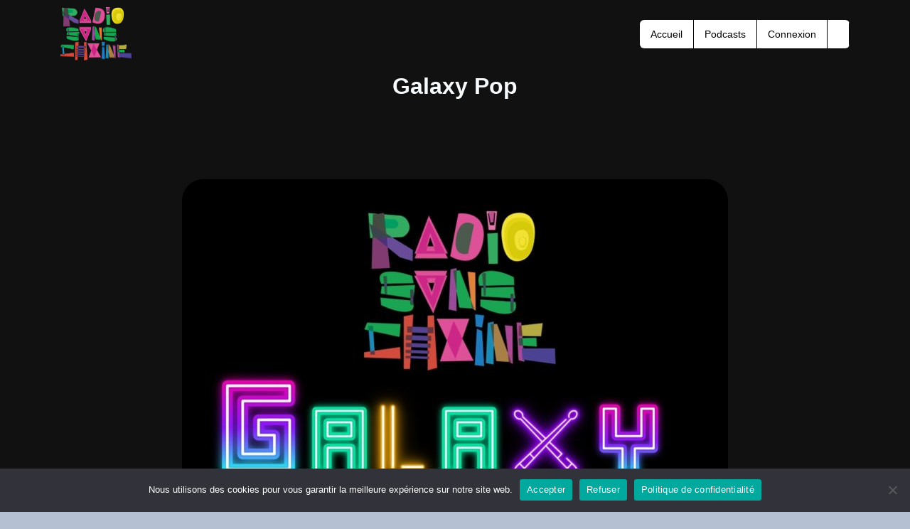

--- FILE ---
content_type: text/css
request_url: https://radio-sans-chaine.com/wp-content/uploads/elementor/css/post-22936.css?ver=1762171246
body_size: 324
content:
.elementor-22936 .elementor-element.elementor-element-15ef4e9:not(.elementor-motion-effects-element-type-background), .elementor-22936 .elementor-element.elementor-element-15ef4e9 > .elementor-motion-effects-container > .elementor-motion-effects-layer{background-color:#2F3C52;}.elementor-22936 .elementor-element.elementor-element-15ef4e9{transition:background 0.3s, border 0.3s, border-radius 0.3s, box-shadow 0.3s;padding:24px 0px 24px 0px;}.elementor-22936 .elementor-element.elementor-element-15ef4e9 > .elementor-background-overlay{transition:background 0.3s, border-radius 0.3s, opacity 0.3s;}.elementor-22936 .elementor-element.elementor-element-95bf5e5 .elementor-heading-title{font-family:"Inter", Sans-serif;color:var( --e-global-color-secondary );}.elementor-22936 .elementor-element.elementor-element-7d7fb61{text-align:right;}.elementor-22936 .elementor-element.elementor-element-7d7fb61 .elementor-heading-title{font-family:"Inter", Sans-serif;color:var( --e-global-color-kadence9 );}.elementor-theme-builder-content-area{height:400px;}.elementor-location-header:before, .elementor-location-footer:before{content:"";display:table;clear:both;}@media(max-width:767px){.elementor-22936 .elementor-element.elementor-element-95bf5e5{text-align:center;}.elementor-22936 .elementor-element.elementor-element-95bf5e5 .elementor-heading-title{font-size:14px;}.elementor-22936 .elementor-element.elementor-element-7d7fb61{width:100%;max-width:100%;align-self:center;text-align:center;}.elementor-22936 .elementor-element.elementor-element-7d7fb61 .elementor-heading-title{font-size:14px;}}

--- FILE ---
content_type: text/css
request_url: https://radio-sans-chaine.com/wp-content/uploads/elementor/css/post-26082.css?ver=1762171546
body_size: 2832
content:
.elementor-26082 .elementor-element.elementor-element-6811ed3:not(.elementor-motion-effects-element-type-background), .elementor-26082 .elementor-element.elementor-element-6811ed3 > .elementor-motion-effects-container > .elementor-motion-effects-layer{background-color:#111111;}.elementor-26082 .elementor-element.elementor-element-6811ed3{transition:background 0.3s, border 0.3s, border-radius 0.3s, box-shadow 0.3s;z-index:50;}.elementor-26082 .elementor-element.elementor-element-6811ed3 > .elementor-background-overlay{transition:background 0.3s, border-radius 0.3s, opacity 0.3s;}.elementor-26082 .elementor-element.elementor-element-16500fe > .elementor-widget-wrap > .elementor-widget:not(.elementor-widget__width-auto):not(.elementor-widget__width-initial):not(:last-child):not(.elementor-absolute){margin-bottom:0px;}.elementor-26082 .elementor-element.elementor-element-16500fe > .elementor-element-populated{padding:0px 0px 0px 0px;}.elementor-26082 .elementor-element.elementor-element-bfe9338 > .elementor-container > .elementor-column > .elementor-widget-wrap{align-content:center;align-items:center;}.elementor-26082 .elementor-element.elementor-element-bfe9338{padding:10px 0px 10px 0px;}.elementor-26082 .elementor-element.elementor-element-9b84aa6 > .elementor-widget-wrap > .elementor-widget:not(.elementor-widget__width-auto):not(.elementor-widget__width-initial):not(:last-child):not(.elementor-absolute){margin-bottom:0px;}.elementor-26082 .elementor-element.elementor-element-9b84aa6 > .elementor-element-populated{padding:0px 15px 0px 15px;}.elementor-26082 .elementor-element.elementor-element-d9594ff{width:auto;max-width:auto;text-align:left;}.elementor-26082 .elementor-element.elementor-element-d9594ff img{width:100%;height:75px;}.elementor-26082 .elementor-element.elementor-element-70f01a6.elementor-column > .elementor-widget-wrap{justify-content:flex-end;}.elementor-26082 .elementor-element.elementor-element-70f01a6 > .elementor-widget-wrap > .elementor-widget:not(.elementor-widget__width-auto):not(.elementor-widget__width-initial):not(:last-child):not(.elementor-absolute){margin-bottom:0px;}.elementor-26082 .elementor-element.elementor-element-70f01a6 > .elementor-element-populated{padding:0px 15px 0px 15px;}.elementor-26082 .elementor-element.elementor-element-22b58d1 .elementskit-navbar-nav > li > a{background-color:var( --e-global-color-kadence9 );font-family:"Roboto", Sans-serif;font-size:14px;font-weight:500;border-style:solid;border-width:0px 1px 0px 0px;border-radius:0px 0px 0px 0px;padding:0px 15px 0px 15px;}.elementor-26082 .elementor-element.elementor-element-22b58d1 .elementskit-navbar-nav > li > a:hover, .elementor-26082 .elementor-element.elementor-element-22b58d1 .elementskit-navbar-nav > li > a:focus, .elementor-26082 .elementor-element.elementor-element-22b58d1 .elementskit-navbar-nav > li > a:active, .elementor-26082 .elementor-element.elementor-element-22b58d1 .elementskit-navbar-nav > li:hover > a{background-color:#BDBDBD;}.elementor-26082 .elementor-element.elementor-element-22b58d1 .elementskit-menu-hamburger:hover{background-color:#ff5e13;}.elementor-26082 .elementor-element.elementor-element-22b58d1{width:auto;max-width:auto;z-index:15;}.elementor-26082 .elementor-element.elementor-element-22b58d1 .elementskit-menu-container{height:40px;border-radius:6px 6px 6px 6px;}.elementor-26082 .elementor-element.elementor-element-22b58d1 .elementskit-navbar-nav > li.current-menu-item > a{color:#FE0467;}.elementor-26082 .elementor-element.elementor-element-22b58d1 .elementskit-navbar-nav > li.current-menu-ancestor > a{color:#FE0467;}.elementor-26082 .elementor-element.elementor-element-22b58d1 .elementskit-navbar-nav > li.current-menu-ancestor > a .elementskit-submenu-indicator{color:#FE0467;}.elementor-26082 .elementor-element.elementor-element-22b58d1 .elementskit-navbar-nav > li > a .elementskit-submenu-indicator{color:#021343;fill:#021343;}.elementor-26082 .elementor-element.elementor-element-22b58d1 .elementskit-navbar-nav > li > a .ekit-submenu-indicator-icon{color:#021343;fill:#021343;}.elementor-26082 .elementor-element.elementor-element-22b58d1 .elementskit-navbar-nav .elementskit-submenu-panel > li > a{font-family:"Roboto", Sans-serif;font-size:15px;font-weight:400;padding:6px 0px 7px 0px;color:#000000;}.elementor-26082 .elementor-element.elementor-element-22b58d1 .elementskit-navbar-nav .elementskit-submenu-panel > li > a:hover{color:#121147;}.elementor-26082 .elementor-element.elementor-element-22b58d1 .elementskit-navbar-nav .elementskit-submenu-panel > li > a:focus{color:#121147;}.elementor-26082 .elementor-element.elementor-element-22b58d1 .elementskit-navbar-nav .elementskit-submenu-panel > li > a:active{color:#121147;}.elementor-26082 .elementor-element.elementor-element-22b58d1 .elementskit-navbar-nav .elementskit-submenu-panel > li:hover > a{color:#121147;}.elementor-26082 .elementor-element.elementor-element-22b58d1 .elementskit-navbar-nav .elementskit-submenu-panel > li.current-menu-item > a{color:#707070 !important;}.elementor-26082 .elementor-element.elementor-element-22b58d1 .elementskit-submenu-panel{padding:15px 15px 15px 25px;}.elementor-26082 .elementor-element.elementor-element-22b58d1 .elementskit-navbar-nav .elementskit-submenu-panel{border-radius:0px 0px 0px 0px;min-width:220px;box-shadow:0px 0px 10px 0px rgba(0,0,0,0.12);}.elementor-26082 .elementor-element.elementor-element-22b58d1 .elementskit-menu-hamburger{float:right;border-style:solid;border-color:var( --e-global-color-kadence9 );}.elementor-26082 .elementor-element.elementor-element-22b58d1 .elementskit-menu-hamburger .elementskit-menu-hamburger-icon{background-color:var( --e-global-color-kadence9 );}.elementor-26082 .elementor-element.elementor-element-22b58d1 .elementskit-menu-hamburger > .ekit-menu-icon{color:var( --e-global-color-kadence9 );}.elementor-26082 .elementor-element.elementor-element-22b58d1 .elementskit-menu-hamburger:hover .elementskit-menu-hamburger-icon{background-color:rgba(255,255,255,0.5);}.elementor-26082 .elementor-element.elementor-element-22b58d1 .elementskit-menu-hamburger:hover > .ekit-menu-icon{color:rgba(255,255,255,0.5);}.elementor-26082 .elementor-element.elementor-element-22b58d1 .elementskit-menu-close{color:#ff5e13;}.elementor-26082 .elementor-element.elementor-element-22b58d1 .elementskit-menu-close:hover{color:rgba(0, 0, 0, 0.5);}.elementor-26082 .elementor-element.elementor-element-dc160b1 .elementskit-navbar-nav > li > a{background-color:var( --e-global-color-kadence9 );font-family:"Roboto", Sans-serif;font-size:14px;font-weight:500;border-style:solid;border-width:0px 1px 0px 0px;border-radius:0px 0px 0px 0px;padding:0px 15px 0px 15px;}.elementor-26082 .elementor-element.elementor-element-dc160b1 .elementskit-navbar-nav > li > a:hover, .elementor-26082 .elementor-element.elementor-element-dc160b1 .elementskit-navbar-nav > li > a:focus, .elementor-26082 .elementor-element.elementor-element-dc160b1 .elementskit-navbar-nav > li > a:active, .elementor-26082 .elementor-element.elementor-element-dc160b1 .elementskit-navbar-nav > li:hover > a{background-color:#BDBDBD;}.elementor-26082 .elementor-element.elementor-element-dc160b1 .elementskit-menu-hamburger:hover{background-color:#ff5e13;}.elementor-26082 .elementor-element.elementor-element-dc160b1{width:auto;max-width:auto;z-index:15;}.elementor-26082 .elementor-element.elementor-element-dc160b1 .elementskit-menu-container{height:40px;border-radius:6px 6px 6px 6px;}.elementor-26082 .elementor-element.elementor-element-dc160b1 .elementskit-navbar-nav > li.current-menu-item > a{color:#FE0467;}.elementor-26082 .elementor-element.elementor-element-dc160b1 .elementskit-navbar-nav > li.current-menu-ancestor > a{color:#FE0467;}.elementor-26082 .elementor-element.elementor-element-dc160b1 .elementskit-navbar-nav > li.current-menu-ancestor > a .elementskit-submenu-indicator{color:#FE0467;}.elementor-26082 .elementor-element.elementor-element-dc160b1 .elementskit-navbar-nav > li > a .elementskit-submenu-indicator{color:#021343;fill:#021343;}.elementor-26082 .elementor-element.elementor-element-dc160b1 .elementskit-navbar-nav > li > a .ekit-submenu-indicator-icon{color:#021343;fill:#021343;}.elementor-26082 .elementor-element.elementor-element-dc160b1 .elementskit-navbar-nav .elementskit-submenu-panel > li > a{font-family:"Roboto", Sans-serif;font-size:15px;font-weight:400;padding:6px 0px 7px 0px;color:#000000;}.elementor-26082 .elementor-element.elementor-element-dc160b1 .elementskit-navbar-nav .elementskit-submenu-panel > li > a:hover{color:#121147;}.elementor-26082 .elementor-element.elementor-element-dc160b1 .elementskit-navbar-nav .elementskit-submenu-panel > li > a:focus{color:#121147;}.elementor-26082 .elementor-element.elementor-element-dc160b1 .elementskit-navbar-nav .elementskit-submenu-panel > li > a:active{color:#121147;}.elementor-26082 .elementor-element.elementor-element-dc160b1 .elementskit-navbar-nav .elementskit-submenu-panel > li:hover > a{color:#121147;}.elementor-26082 .elementor-element.elementor-element-dc160b1 .elementskit-navbar-nav .elementskit-submenu-panel > li.current-menu-item > a{color:#707070 !important;}.elementor-26082 .elementor-element.elementor-element-dc160b1 .elementskit-submenu-panel{padding:15px 15px 15px 25px;}.elementor-26082 .elementor-element.elementor-element-dc160b1 .elementskit-navbar-nav .elementskit-submenu-panel{border-radius:0px 0px 0px 0px;min-width:220px;box-shadow:0px 0px 10px 0px rgba(0,0,0,0.12);}.elementor-26082 .elementor-element.elementor-element-dc160b1 .elementskit-menu-hamburger{float:right;border-style:solid;border-color:var( --e-global-color-kadence9 );}.elementor-26082 .elementor-element.elementor-element-dc160b1 .elementskit-menu-hamburger .elementskit-menu-hamburger-icon{background-color:var( --e-global-color-kadence9 );}.elementor-26082 .elementor-element.elementor-element-dc160b1 .elementskit-menu-hamburger > .ekit-menu-icon{color:var( --e-global-color-kadence9 );}.elementor-26082 .elementor-element.elementor-element-dc160b1 .elementskit-menu-hamburger:hover .elementskit-menu-hamburger-icon{background-color:rgba(255,255,255,0.5);}.elementor-26082 .elementor-element.elementor-element-dc160b1 .elementskit-menu-hamburger:hover > .ekit-menu-icon{color:rgba(255,255,255,0.5);}.elementor-26082 .elementor-element.elementor-element-dc160b1 .elementskit-menu-close{color:#ff5e13;}.elementor-26082 .elementor-element.elementor-element-dc160b1 .elementskit-menu-close:hover{color:rgba(0, 0, 0, 0.5);}.elementor-26082 .elementor-element.elementor-element-f7b2da1 .elementskit-navbar-nav > li > a{background-color:var( --e-global-color-kadence9 );font-family:"Roboto", Sans-serif;font-size:14px;font-weight:500;border-style:solid;border-width:0px 1px 0px 0px;border-radius:0px 0px 0px 0px;padding:0px 15px 0px 15px;}.elementor-26082 .elementor-element.elementor-element-f7b2da1 .elementskit-navbar-nav > li > a:hover, .elementor-26082 .elementor-element.elementor-element-f7b2da1 .elementskit-navbar-nav > li > a:focus, .elementor-26082 .elementor-element.elementor-element-f7b2da1 .elementskit-navbar-nav > li > a:active, .elementor-26082 .elementor-element.elementor-element-f7b2da1 .elementskit-navbar-nav > li:hover > a{background-color:#BDBDBD;}.elementor-26082 .elementor-element.elementor-element-f7b2da1 .elementskit-menu-hamburger:hover{background-color:#ff5e13;}.elementor-26082 .elementor-element.elementor-element-f7b2da1{width:auto;max-width:auto;z-index:15;}.elementor-26082 .elementor-element.elementor-element-f7b2da1 .elementskit-menu-container{height:40px;border-radius:6px 6px 6px 6px;}.elementor-26082 .elementor-element.elementor-element-f7b2da1 .elementskit-navbar-nav > li.current-menu-item > a{color:#FE0467;}.elementor-26082 .elementor-element.elementor-element-f7b2da1 .elementskit-navbar-nav > li.current-menu-ancestor > a{color:#FE0467;}.elementor-26082 .elementor-element.elementor-element-f7b2da1 .elementskit-navbar-nav > li.current-menu-ancestor > a .elementskit-submenu-indicator{color:#FE0467;}.elementor-26082 .elementor-element.elementor-element-f7b2da1 .elementskit-navbar-nav > li > a .elementskit-submenu-indicator{color:#021343;fill:#021343;}.elementor-26082 .elementor-element.elementor-element-f7b2da1 .elementskit-navbar-nav > li > a .ekit-submenu-indicator-icon{color:#021343;fill:#021343;}.elementor-26082 .elementor-element.elementor-element-f7b2da1 .elementskit-navbar-nav .elementskit-submenu-panel > li > a{font-family:"Roboto", Sans-serif;font-size:15px;font-weight:400;padding:6px 0px 7px 0px;color:#000000;}.elementor-26082 .elementor-element.elementor-element-f7b2da1 .elementskit-navbar-nav .elementskit-submenu-panel > li > a:hover{color:#121147;}.elementor-26082 .elementor-element.elementor-element-f7b2da1 .elementskit-navbar-nav .elementskit-submenu-panel > li > a:focus{color:#121147;}.elementor-26082 .elementor-element.elementor-element-f7b2da1 .elementskit-navbar-nav .elementskit-submenu-panel > li > a:active{color:#121147;}.elementor-26082 .elementor-element.elementor-element-f7b2da1 .elementskit-navbar-nav .elementskit-submenu-panel > li:hover > a{color:#121147;}.elementor-26082 .elementor-element.elementor-element-f7b2da1 .elementskit-navbar-nav .elementskit-submenu-panel > li.current-menu-item > a{color:#707070 !important;}.elementor-26082 .elementor-element.elementor-element-f7b2da1 .elementskit-submenu-panel{padding:15px 15px 15px 25px;}.elementor-26082 .elementor-element.elementor-element-f7b2da1 .elementskit-navbar-nav .elementskit-submenu-panel{border-radius:0px 0px 0px 0px;min-width:220px;box-shadow:0px 0px 10px 0px rgba(0,0,0,0.12);}.elementor-26082 .elementor-element.elementor-element-f7b2da1 .elementskit-menu-hamburger{float:right;border-style:solid;border-color:var( --e-global-color-kadence9 );}.elementor-26082 .elementor-element.elementor-element-f7b2da1 .elementskit-menu-hamburger .elementskit-menu-hamburger-icon{background-color:var( --e-global-color-kadence9 );}.elementor-26082 .elementor-element.elementor-element-f7b2da1 .elementskit-menu-hamburger > .ekit-menu-icon{color:var( --e-global-color-kadence9 );}.elementor-26082 .elementor-element.elementor-element-f7b2da1 .elementskit-menu-hamburger:hover .elementskit-menu-hamburger-icon{background-color:rgba(255,255,255,0.5);}.elementor-26082 .elementor-element.elementor-element-f7b2da1 .elementskit-menu-hamburger:hover > .ekit-menu-icon{color:rgba(255,255,255,0.5);}.elementor-26082 .elementor-element.elementor-element-f7b2da1 .elementskit-menu-close{color:#ff5e13;}.elementor-26082 .elementor-element.elementor-element-f7b2da1 .elementskit-menu-close:hover{color:rgba(0, 0, 0, 0.5);}.elementor-26082 .elementor-element.elementor-element-7a82cd8c:not(.elementor-motion-effects-element-type-background), .elementor-26082 .elementor-element.elementor-element-7a82cd8c > .elementor-motion-effects-container > .elementor-motion-effects-layer{background-color:#111111;}.elementor-26082 .elementor-element.elementor-element-7a82cd8c{transition:background 0.3s, border 0.3s, border-radius 0.3s, box-shadow 0.3s;}.elementor-26082 .elementor-element.elementor-element-7a82cd8c > .elementor-background-overlay{transition:background 0.3s, border-radius 0.3s, opacity 0.3s;}.elementor-26082 .elementor-element.elementor-element-66eaba6d{text-align:center;}.elementor-26082 .elementor-element.elementor-element-66eaba6d .elementor-heading-title{font-family:"Inter", Sans-serif;color:var( --e-global-color-kadence8 );}.elementor-26082 .elementor-element.elementor-element-546822b7:not(.elementor-motion-effects-element-type-background), .elementor-26082 .elementor-element.elementor-element-546822b7 > .elementor-motion-effects-container > .elementor-motion-effects-layer{background-color:#111111;}.elementor-26082 .elementor-element.elementor-element-546822b7{transition:background 0.3s, border 0.3s, border-radius 0.3s, box-shadow 0.3s;}.elementor-26082 .elementor-element.elementor-element-546822b7 > .elementor-background-overlay{transition:background 0.3s, border-radius 0.3s, opacity 0.3s;}.elementor-26082 .elementor-element.elementor-element-7d1b015 .e-search-submit{background-color:var( --e-global-color-kadence1 );}.elementor-26082 .elementor-element.elementor-element-7d1b015 .e-search-submit:hover{background-color:var( --e-global-color-kadence2 );}.elementor-26082 .elementor-element.elementor-element-7d1b015 .e-search-input{border-radius:10px 10px 10px 10px;}.elementor-26082 .elementor-element.elementor-element-7d1b015 .e-search-submit span{font-family:"Inter", Sans-serif;}.elementor-26082 .elementor-element.elementor-element-7d1b015{--e-search-submit-border-radius:10px 10px 10px 10px;}.elementor-26082 .elementor-element.elementor-element-2ab50a7d:not(.elementor-motion-effects-element-type-background), .elementor-26082 .elementor-element.elementor-element-2ab50a7d > .elementor-motion-effects-container > .elementor-motion-effects-layer{background-color:#111111;}.elementor-26082 .elementor-element.elementor-element-2ab50a7d{transition:background 0.3s, border 0.3s, border-radius 0.3s, box-shadow 0.3s;}.elementor-26082 .elementor-element.elementor-element-2ab50a7d > .elementor-background-overlay{transition:background 0.3s, border-radius 0.3s, opacity 0.3s;}.elementor-26082 .elementor-element.elementor-element-6a0933d5 img{border-radius:30px 30px 30px 30px;}.elementor-26082 .elementor-element.elementor-element-7ff6a315:not(.elementor-motion-effects-element-type-background), .elementor-26082 .elementor-element.elementor-element-7ff6a315 > .elementor-motion-effects-container > .elementor-motion-effects-layer{background-color:#111111;}.elementor-26082 .elementor-element.elementor-element-7ff6a315{transition:background 0.3s, border 0.3s, border-radius 0.3s, box-shadow 0.3s;}.elementor-26082 .elementor-element.elementor-element-7ff6a315 > .elementor-background-overlay{transition:background 0.3s, border-radius 0.3s, opacity 0.3s;}.elementor-26082 .elementor-element.elementor-element-2da1894b:not(.elementor-motion-effects-element-type-background), .elementor-26082 .elementor-element.elementor-element-2da1894b > .elementor-motion-effects-container > .elementor-motion-effects-layer{background-color:#111111;}.elementor-26082 .elementor-element.elementor-element-2da1894b{transition:background 0.3s, border 0.3s, border-radius 0.3s, box-shadow 0.3s;}.elementor-26082 .elementor-element.elementor-element-2da1894b > .elementor-background-overlay{transition:background 0.3s, border-radius 0.3s, opacity 0.3s;}.elementor-26082 .elementor-element.elementor-element-296539f3 .elementor-icon-list-items:not(.elementor-inline-items) .elementor-icon-list-item:not(:last-child){padding-bottom:calc(36px/2);}.elementor-26082 .elementor-element.elementor-element-296539f3 .elementor-icon-list-items:not(.elementor-inline-items) .elementor-icon-list-item:not(:first-child){margin-top:calc(36px/2);}.elementor-26082 .elementor-element.elementor-element-296539f3 .elementor-icon-list-items.elementor-inline-items .elementor-icon-list-item{margin-right:calc(36px/2);margin-left:calc(36px/2);}.elementor-26082 .elementor-element.elementor-element-296539f3 .elementor-icon-list-items.elementor-inline-items{margin-right:calc(-36px/2);margin-left:calc(-36px/2);}body.rtl .elementor-26082 .elementor-element.elementor-element-296539f3 .elementor-icon-list-items.elementor-inline-items .elementor-icon-list-item:after{left:calc(-36px/2);}body:not(.rtl) .elementor-26082 .elementor-element.elementor-element-296539f3 .elementor-icon-list-items.elementor-inline-items .elementor-icon-list-item:after{right:calc(-36px/2);}.elementor-26082 .elementor-element.elementor-element-296539f3 .elementor-icon-list-icon i{color:var( --e-global-color-text );font-size:14px;}.elementor-26082 .elementor-element.elementor-element-296539f3 .elementor-icon-list-icon svg{fill:var( --e-global-color-text );--e-icon-list-icon-size:14px;}.elementor-26082 .elementor-element.elementor-element-296539f3 .elementor-icon-list-icon{width:14px;}.elementor-26082 .elementor-element.elementor-element-296539f3 .elementor-icon-list-text, .elementor-26082 .elementor-element.elementor-element-296539f3 .elementor-icon-list-text a{color:var( --e-global-color-kadence8 );}.elementor-26082 .elementor-element.elementor-element-9f48d04 .elementor-icon-list-icon{width:14px;}.elementor-26082 .elementor-element.elementor-element-9f48d04 .elementor-icon-list-icon i{font-size:14px;}.elementor-26082 .elementor-element.elementor-element-9f48d04 .elementor-icon-list-icon svg{--e-icon-list-icon-size:14px;}.elementor-26082 .elementor-element.elementor-element-9f48d04 .elementor-icon-list-text, .elementor-26082 .elementor-element.elementor-element-9f48d04 .elementor-icon-list-text a{color:var( --e-global-color-kadence9 );}.elementor-26082 .elementor-element.elementor-element-51332e96:not(.elementor-motion-effects-element-type-background), .elementor-26082 .elementor-element.elementor-element-51332e96 > .elementor-motion-effects-container > .elementor-motion-effects-layer{background-color:#111111;}.elementor-26082 .elementor-element.elementor-element-51332e96{transition:background 0.3s, border 0.3s, border-radius 0.3s, box-shadow 0.3s;}.elementor-26082 .elementor-element.elementor-element-51332e96 > .elementor-background-overlay{transition:background 0.3s, border-radius 0.3s, opacity 0.3s;}.elementor-26082 .elementor-element.elementor-element-25768053{--divider-border-style:solid;--divider-color:var( --e-global-color-kadence8 );--divider-border-width:1px;}.elementor-26082 .elementor-element.elementor-element-25768053 > .elementor-widget-container{padding:20px 20px 20px 20px;}.elementor-26082 .elementor-element.elementor-element-25768053 .elementor-divider-separator{width:100%;margin:0 auto;margin-center:0;}.elementor-26082 .elementor-element.elementor-element-25768053 .elementor-divider{text-align:center;padding-block-start:15px;padding-block-end:15px;}.elementor-26082 .elementor-element.elementor-element-74c1267d:not(.elementor-motion-effects-element-type-background), .elementor-26082 .elementor-element.elementor-element-74c1267d > .elementor-motion-effects-container > .elementor-motion-effects-layer{background-color:#111111;}.elementor-26082 .elementor-element.elementor-element-74c1267d{transition:background 0.3s, border 0.3s, border-radius 0.3s, box-shadow 0.3s;}.elementor-26082 .elementor-element.elementor-element-74c1267d > .elementor-background-overlay{transition:background 0.3s, border-radius 0.3s, opacity 0.3s;}.elementor-26082 .elementor-element.elementor-element-511de73{--swiper-slides-to-display:3;--swiper-slides-gap:10px;--arrow-prev-left-align:0%;--arrow-prev-translate-x:0px;--arrow-prev-left-position:0px;--arrow-prev-top-align:50%;--arrow-prev-translate-y:-50%;--arrow-prev-top-position:0px;--arrow-next-right-align:0%;--arrow-next-translate-x:0%;--arrow-next-right-position:0px;--arrow-next-top-align:50%;--arrow-next-translate-y:-50%;--arrow-next-top-position:0px;}.elementor-26082 .elementor-element.elementor-element-511de73 .swiper-slide > .elementor-element{height:100%;}.elementor-26082 .elementor-element.elementor-element-2a0cfd:not(.elementor-motion-effects-element-type-background), .elementor-26082 .elementor-element.elementor-element-2a0cfd > .elementor-motion-effects-container > .elementor-motion-effects-layer{background-color:#111111;}.elementor-26082 .elementor-element.elementor-element-2a0cfd{transition:background 0.3s, border 0.3s, border-radius 0.3s, box-shadow 0.3s;}.elementor-26082 .elementor-element.elementor-element-2a0cfd > .elementor-background-overlay{transition:background 0.3s, border-radius 0.3s, opacity 0.3s;}.elementor-26082 .elementor-element.elementor-element-38e3e335 span.post-navigation__prev--label{color:var( --e-global-color-kadence8 );}.elementor-26082 .elementor-element.elementor-element-38e3e335 span.post-navigation__next--label{color:var( --e-global-color-kadence8 );}.elementor-26082 .elementor-element.elementor-element-38e3e335 span.post-navigation__prev--label, .elementor-26082 .elementor-element.elementor-element-38e3e335 span.post-navigation__next--label{font-family:"Inter", Sans-serif;}.elementor-26082 .elementor-element.elementor-element-38e3e335 span.post-navigation__prev--title, .elementor-26082 .elementor-element.elementor-element-38e3e335 span.post-navigation__next--title{color:var( --e-global-color-kadence8 );}.elementor-26082 .elementor-element.elementor-element-38e3e335 .post-navigation__arrow-wrapper{color:#FFFFFF;fill:#FFFFFF;font-size:32px;}.elementor-26082 .elementor-element.elementor-element-8ff64e3:not(.elementor-motion-effects-element-type-background), .elementor-26082 .elementor-element.elementor-element-8ff64e3 > .elementor-motion-effects-container > .elementor-motion-effects-layer{background-color:#222222;}.elementor-26082 .elementor-element.elementor-element-8ff64e3{transition:background 0.3s, border 0.3s, border-radius 0.3s, box-shadow 0.3s;padding:24px 0px 24px 0px;}.elementor-26082 .elementor-element.elementor-element-8ff64e3 > .elementor-background-overlay{transition:background 0.3s, border-radius 0.3s, opacity 0.3s;}.elementor-26082 .elementor-element.elementor-element-59f76a57 .elementor-icon-wrapper{text-align:center;}.elementor-26082 .elementor-element.elementor-element-59f76a57 .elementor-icon{font-size:24px;}.elementor-26082 .elementor-element.elementor-element-59f76a57 .elementor-icon svg{height:24px;}.elementor-bc-flex-widget .elementor-26082 .elementor-element.elementor-element-33f7f24e.elementor-column .elementor-widget-wrap{align-items:center;}.elementor-26082 .elementor-element.elementor-element-33f7f24e.elementor-column.elementor-element[data-element_type="column"] > .elementor-widget-wrap.elementor-element-populated{align-content:center;align-items:center;}.elementor-26082 .elementor-element.elementor-element-6273a364 > .elementor-widget-container{padding:0px 0px 08px 0px;}.elementor-26082 .elementor-element.elementor-element-6273a364 .elementor-heading-title{font-family:"Inter", Sans-serif;color:var( --e-global-color-secondary );}.elementor-26082 .elementor-element.elementor-element-375ee27f{text-align:right;}.elementor-26082 .elementor-element.elementor-element-375ee27f .elementor-heading-title{font-family:"Inter", Sans-serif;color:var( --e-global-color-kadence9 );}@media(min-width:768px){.elementor-26082 .elementor-element.elementor-element-6f0fcac6{width:5.877%;}.elementor-26082 .elementor-element.elementor-element-33f7f24e{width:47.456%;}.elementor-26082 .elementor-element.elementor-element-6cb671da{width:46.667%;}}@media(max-width:1366px){.elementor-26082 .elementor-element.elementor-element-511de73{--swiper-slides-to-display:3;}}@media(max-width:1024px){.elementor-26082 .elementor-element.elementor-element-bfe9338{padding:12px 0px 12px 0px;}.elementor-26082 .elementor-element.elementor-element-22b58d1 .elementskit-nav-identity-panel{padding:10px 0px 10px 0px;}.elementor-26082 .elementor-element.elementor-element-22b58d1 .elementskit-menu-container{max-width:350px;border-radius:0px 0px 0px 0px;}.elementor-26082 .elementor-element.elementor-element-22b58d1 .elementskit-navbar-nav > li > a{color:#000000;padding:10px 15px 10px 15px;}.elementor-26082 .elementor-element.elementor-element-22b58d1 .elementskit-navbar-nav .elementskit-submenu-panel > li > a{padding:15px 15px 15px 15px;}.elementor-26082 .elementor-element.elementor-element-22b58d1 .elementskit-navbar-nav .elementskit-submenu-panel{border-radius:0px 0px 0px 0px;}.elementor-26082 .elementor-element.elementor-element-22b58d1 .elementskit-menu-hamburger{padding:8px 8px 8px 8px;width:45px;border-radius:3px;}.elementor-26082 .elementor-element.elementor-element-22b58d1 .elementskit-menu-close{padding:8px 8px 8px 8px;margin:12px 12px 12px 12px;width:45px;border-radius:3px;}.elementor-26082 .elementor-element.elementor-element-22b58d1 .elementskit-nav-logo > img{max-width:160px;max-height:60px;}.elementor-26082 .elementor-element.elementor-element-22b58d1 .elementskit-nav-logo{margin:5px 0px 5px 0px;padding:5px 5px 5px 5px;}.elementor-26082 .elementor-element.elementor-element-dc160b1 .elementskit-nav-identity-panel{padding:10px 0px 10px 0px;}.elementor-26082 .elementor-element.elementor-element-dc160b1 .elementskit-menu-container{max-width:350px;border-radius:0px 0px 0px 0px;}.elementor-26082 .elementor-element.elementor-element-dc160b1 .elementskit-navbar-nav > li > a{color:#000000;padding:10px 15px 10px 15px;}.elementor-26082 .elementor-element.elementor-element-dc160b1 .elementskit-navbar-nav .elementskit-submenu-panel > li > a{padding:15px 15px 15px 15px;}.elementor-26082 .elementor-element.elementor-element-dc160b1 .elementskit-navbar-nav .elementskit-submenu-panel{border-radius:0px 0px 0px 0px;}.elementor-26082 .elementor-element.elementor-element-dc160b1 .elementskit-menu-hamburger{padding:8px 8px 8px 8px;width:45px;border-radius:3px;}.elementor-26082 .elementor-element.elementor-element-dc160b1 .elementskit-menu-close{padding:8px 8px 8px 8px;margin:12px 12px 12px 12px;width:45px;border-radius:3px;}.elementor-26082 .elementor-element.elementor-element-dc160b1 .elementskit-nav-logo > img{max-width:160px;max-height:60px;}.elementor-26082 .elementor-element.elementor-element-dc160b1 .elementskit-nav-logo{margin:5px 0px 5px 0px;padding:5px 5px 5px 5px;}.elementor-26082 .elementor-element.elementor-element-f7b2da1 .elementskit-nav-identity-panel{padding:10px 0px 10px 0px;}.elementor-26082 .elementor-element.elementor-element-f7b2da1 .elementskit-menu-container{max-width:350px;border-radius:0px 0px 0px 0px;}.elementor-26082 .elementor-element.elementor-element-f7b2da1 .elementskit-navbar-nav > li > a{color:#000000;padding:10px 15px 10px 15px;}.elementor-26082 .elementor-element.elementor-element-f7b2da1 .elementskit-navbar-nav .elementskit-submenu-panel > li > a{padding:15px 15px 15px 15px;}.elementor-26082 .elementor-element.elementor-element-f7b2da1 .elementskit-navbar-nav .elementskit-submenu-panel{border-radius:0px 0px 0px 0px;}.elementor-26082 .elementor-element.elementor-element-f7b2da1 .elementskit-menu-hamburger{padding:8px 8px 8px 8px;width:45px;border-radius:3px;}.elementor-26082 .elementor-element.elementor-element-f7b2da1 .elementskit-menu-close{padding:8px 8px 8px 8px;margin:12px 12px 12px 12px;width:45px;border-radius:3px;}.elementor-26082 .elementor-element.elementor-element-f7b2da1 .elementskit-nav-logo > img{max-width:160px;max-height:60px;}.elementor-26082 .elementor-element.elementor-element-f7b2da1 .elementskit-nav-logo{margin:5px 0px 5px 0px;padding:5px 5px 5px 5px;}.elementor-26082 .elementor-element.elementor-element-511de73{--swiper-slides-to-display:2;}}@media(max-width:767px){.elementor-26082 .elementor-element.elementor-element-9b84aa6{width:50%;}.elementor-26082 .elementor-element.elementor-element-d9594ff img{max-width:100px;}.elementor-26082 .elementor-element.elementor-element-70f01a6{width:50%;}.elementor-26082 .elementor-element.elementor-element-22b58d1 .elementskit-menu-hamburger{border-width:0px 0px 0px 0px;}.elementor-26082 .elementor-element.elementor-element-22b58d1 .elementskit-nav-logo > img{max-width:120px;max-height:50px;}.elementor-26082 .elementor-element.elementor-element-dc160b1{align-self:flex-start;}.elementor-26082 .elementor-element.elementor-element-dc160b1 .elementskit-menu-hamburger{border-width:0px 0px 0px 0px;}.elementor-26082 .elementor-element.elementor-element-dc160b1 .elementskit-nav-logo > img{max-width:75px;}.elementor-26082 .elementor-element.elementor-element-f7b2da1{align-self:flex-start;}.elementor-26082 .elementor-element.elementor-element-f7b2da1 .elementskit-menu-hamburger{border-width:0px 0px 0px 0px;}.elementor-26082 .elementor-element.elementor-element-f7b2da1 .elementskit-nav-logo > img{max-width:75px;}.elementor-26082 .elementor-element.elementor-element-7d1b015 .e-search-input{font-size:12px;}.elementor-26082 .elementor-element.elementor-element-7d1b015{--e-search-icon-label-size:14px;}.elementor-26082 .elementor-element.elementor-element-7d1b015 .e-search-submit span{font-size:12px;}.elementor-26082 .elementor-element.elementor-element-511de73{--swiper-slides-to-display:1;}.elementor-26082 .elementor-element.elementor-element-6273a364{text-align:center;}.elementor-26082 .elementor-element.elementor-element-6273a364 .elementor-heading-title{font-size:14px;}.elementor-26082 .elementor-element.elementor-element-375ee27f{width:100%;max-width:100%;align-self:center;text-align:center;}.elementor-26082 .elementor-element.elementor-element-375ee27f .elementor-heading-title{font-size:14px;}}/* Start custom CSS for ekit-nav-menu, class: .elementor-element-22b58d1 */.elementskit-menu-container {
    overflow: hidden !important;
}

.slideout-menu > .menu-item {
    overflow: hidden;
    margin-top: 6px !important;
}

.slideout-menu > .menu-item > a {
    padding-left: 6px;
 &:hover {
    color: #000 !important;
    background-color: #BDBDBD;
    /*transition: 300ms linear;*/
    border-radius: 6px;
 }    
}/* End custom CSS */
/* Start custom CSS for ekit-nav-menu, class: .elementor-element-dc160b1 */.elementskit-menu-container {
    overflow: hidden !important;
}

.slideout-menu > .menu-item {
    overflow: hidden;
    margin-top: 6px !important;
}

.slideout-menu > .menu-item > a {
    padding-left: 6px;
 &:hover {
    color: #000 !important;
    background-color: #BDBDBD;
    /*transition: 300ms linear;*/
    border-radius: 6px;
 }    
}/* End custom CSS */
/* Start custom CSS for ekit-nav-menu, class: .elementor-element-f7b2da1 */.elementskit-menu-container {
    overflow: hidden !important;
}

.slideout-menu > .menu-item {
    overflow: hidden;
    margin-top: 6px !important;
}

.slideout-menu > .menu-item > a {
    padding-left: 6px;
 &:hover {
    color: #000 !important;
    background-color: #BDBDBD;
    /*transition: 300ms linear;*/
    border-radius: 6px;
 }    
}/* End custom CSS */